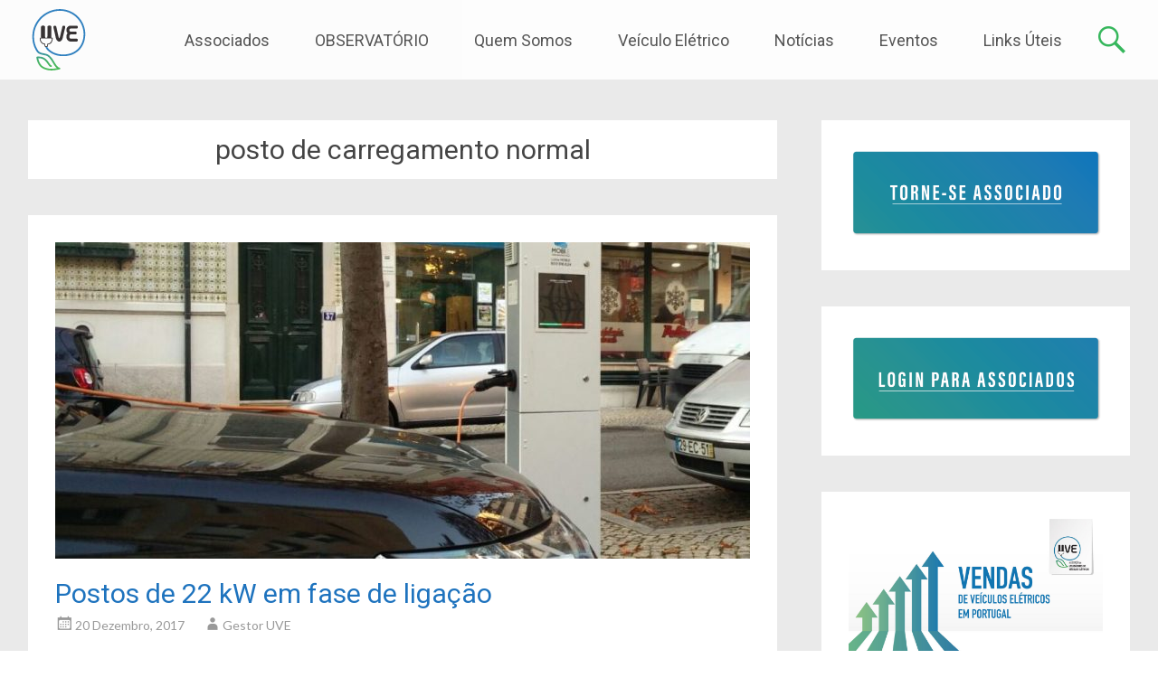

--- FILE ---
content_type: text/html; charset=UTF-8
request_url: https://www.uve.pt/page/tag/posto-de-carregamento-normal/
body_size: 15561
content:
<!DOCTYPE html>
<html lang="pt-PT">
<head>
<meta charset="UTF-8">
<meta name="viewport" content="width=device-width, initial-scale=1">
<link rel="profile" href="https://gmpg.org/xfn/11">
<link rel="pingback" href="">
<title>posto de carregamento normal &#8211; UVE</title>
<meta name='robots' content='max-image-preview:large' />
	<style>img:is([sizes="auto" i], [sizes^="auto," i]) { contain-intrinsic-size: 3000px 1500px }</style>
	<link rel='dns-prefetch' href='//fonts.googleapis.com' />
<link rel="alternate" type="application/rss+xml" title="UVE &raquo; Feed" href="https://www.uve.pt/page/feed/" />
<link rel="alternate" type="application/rss+xml" title="UVE &raquo; Feed de comentários" href="https://www.uve.pt/page/comments/feed/" />
<link rel="alternate" type="application/rss+xml" title="Feed de etiquetas UVE &raquo; posto de carregamento normal" href="https://www.uve.pt/page/tag/posto-de-carregamento-normal/feed/" />
<script type="text/javascript">
/* <![CDATA[ */
window._wpemojiSettings = {"baseUrl":"https:\/\/s.w.org\/images\/core\/emoji\/16.0.1\/72x72\/","ext":".png","svgUrl":"https:\/\/s.w.org\/images\/core\/emoji\/16.0.1\/svg\/","svgExt":".svg","source":{"concatemoji":"https:\/\/www.uve.pt\/page\/wp-includes\/js\/wp-emoji-release.min.js?ver=5cf3fc245a24fd35621f0d8059314183"}};
/*! This file is auto-generated */
!function(s,n){var o,i,e;function c(e){try{var t={supportTests:e,timestamp:(new Date).valueOf()};sessionStorage.setItem(o,JSON.stringify(t))}catch(e){}}function p(e,t,n){e.clearRect(0,0,e.canvas.width,e.canvas.height),e.fillText(t,0,0);var t=new Uint32Array(e.getImageData(0,0,e.canvas.width,e.canvas.height).data),a=(e.clearRect(0,0,e.canvas.width,e.canvas.height),e.fillText(n,0,0),new Uint32Array(e.getImageData(0,0,e.canvas.width,e.canvas.height).data));return t.every(function(e,t){return e===a[t]})}function u(e,t){e.clearRect(0,0,e.canvas.width,e.canvas.height),e.fillText(t,0,0);for(var n=e.getImageData(16,16,1,1),a=0;a<n.data.length;a++)if(0!==n.data[a])return!1;return!0}function f(e,t,n,a){switch(t){case"flag":return n(e,"\ud83c\udff3\ufe0f\u200d\u26a7\ufe0f","\ud83c\udff3\ufe0f\u200b\u26a7\ufe0f")?!1:!n(e,"\ud83c\udde8\ud83c\uddf6","\ud83c\udde8\u200b\ud83c\uddf6")&&!n(e,"\ud83c\udff4\udb40\udc67\udb40\udc62\udb40\udc65\udb40\udc6e\udb40\udc67\udb40\udc7f","\ud83c\udff4\u200b\udb40\udc67\u200b\udb40\udc62\u200b\udb40\udc65\u200b\udb40\udc6e\u200b\udb40\udc67\u200b\udb40\udc7f");case"emoji":return!a(e,"\ud83e\udedf")}return!1}function g(e,t,n,a){var r="undefined"!=typeof WorkerGlobalScope&&self instanceof WorkerGlobalScope?new OffscreenCanvas(300,150):s.createElement("canvas"),o=r.getContext("2d",{willReadFrequently:!0}),i=(o.textBaseline="top",o.font="600 32px Arial",{});return e.forEach(function(e){i[e]=t(o,e,n,a)}),i}function t(e){var t=s.createElement("script");t.src=e,t.defer=!0,s.head.appendChild(t)}"undefined"!=typeof Promise&&(o="wpEmojiSettingsSupports",i=["flag","emoji"],n.supports={everything:!0,everythingExceptFlag:!0},e=new Promise(function(e){s.addEventListener("DOMContentLoaded",e,{once:!0})}),new Promise(function(t){var n=function(){try{var e=JSON.parse(sessionStorage.getItem(o));if("object"==typeof e&&"number"==typeof e.timestamp&&(new Date).valueOf()<e.timestamp+604800&&"object"==typeof e.supportTests)return e.supportTests}catch(e){}return null}();if(!n){if("undefined"!=typeof Worker&&"undefined"!=typeof OffscreenCanvas&&"undefined"!=typeof URL&&URL.createObjectURL&&"undefined"!=typeof Blob)try{var e="postMessage("+g.toString()+"("+[JSON.stringify(i),f.toString(),p.toString(),u.toString()].join(",")+"));",a=new Blob([e],{type:"text/javascript"}),r=new Worker(URL.createObjectURL(a),{name:"wpTestEmojiSupports"});return void(r.onmessage=function(e){c(n=e.data),r.terminate(),t(n)})}catch(e){}c(n=g(i,f,p,u))}t(n)}).then(function(e){for(var t in e)n.supports[t]=e[t],n.supports.everything=n.supports.everything&&n.supports[t],"flag"!==t&&(n.supports.everythingExceptFlag=n.supports.everythingExceptFlag&&n.supports[t]);n.supports.everythingExceptFlag=n.supports.everythingExceptFlag&&!n.supports.flag,n.DOMReady=!1,n.readyCallback=function(){n.DOMReady=!0}}).then(function(){return e}).then(function(){var e;n.supports.everything||(n.readyCallback(),(e=n.source||{}).concatemoji?t(e.concatemoji):e.wpemoji&&e.twemoji&&(t(e.twemoji),t(e.wpemoji)))}))}((window,document),window._wpemojiSettings);
/* ]]> */
</script>
<link rel='stylesheet' id='simple_tooltips_style-css' href='https://www.uve.pt/page/wp-content/plugins/simple-tooltips/zebra_tooltips.css?ver=5cf3fc245a24fd35621f0d8059314183' type='text/css' media='all' />
<style id='wp-emoji-styles-inline-css' type='text/css'>

	img.wp-smiley, img.emoji {
		display: inline !important;
		border: none !important;
		box-shadow: none !important;
		height: 1em !important;
		width: 1em !important;
		margin: 0 0.07em !important;
		vertical-align: -0.1em !important;
		background: none !important;
		padding: 0 !important;
	}
</style>
<link rel='stylesheet' id='wp-block-library-css' href='https://www.uve.pt/page/wp-content/plugins/gutenberg/build/styles/block-library/style.min.css?ver=22.4.3' type='text/css' media='all' />
<style id='classic-theme-styles-inline-css' type='text/css'>
.wp-block-button__link{background-color:#32373c;border-radius:9999px;box-shadow:none;color:#fff;font-size:1.125em;padding:calc(.667em + 2px) calc(1.333em + 2px);text-decoration:none}.wp-block-file__button{background:#32373c;color:#fff}.wp-block-accordion-heading{margin:0}.wp-block-accordion-heading__toggle{background-color:inherit!important;color:inherit!important}.wp-block-accordion-heading__toggle:not(:focus-visible){outline:none}.wp-block-accordion-heading__toggle:focus,.wp-block-accordion-heading__toggle:hover{background-color:inherit!important;border:none;box-shadow:none;color:inherit;padding:var(--wp--preset--spacing--20,1em) 0;text-decoration:none}.wp-block-accordion-heading__toggle:focus-visible{outline:auto;outline-offset:0}
</style>
<link rel='stylesheet' id='ultimate_blocks-cgb-style-css-css' href='https://www.uve.pt/page/wp-content/plugins/ultimate-blocks/dist/blocks.style.build.css?ver=3.5.0' type='text/css' media='all' />
<link rel='stylesheet' id='acx_fsmi_styles-css' href='https://www.uve.pt/page/wp-content/plugins/floating-social-media-icon/css/style.css?v=4.3.5&#038;ver=5cf3fc245a24fd35621f0d8059314183' type='text/css' media='all' />
<style id='global-styles-inline-css' type='text/css'>
:root{--wp--preset--aspect-ratio--square: 1;--wp--preset--aspect-ratio--4-3: 4/3;--wp--preset--aspect-ratio--3-4: 3/4;--wp--preset--aspect-ratio--3-2: 3/2;--wp--preset--aspect-ratio--2-3: 2/3;--wp--preset--aspect-ratio--16-9: 16/9;--wp--preset--aspect-ratio--9-16: 9/16;--wp--preset--color--black: #000000;--wp--preset--color--cyan-bluish-gray: #abb8c3;--wp--preset--color--white: #ffffff;--wp--preset--color--pale-pink: #f78da7;--wp--preset--color--vivid-red: #cf2e2e;--wp--preset--color--luminous-vivid-orange: #ff6900;--wp--preset--color--luminous-vivid-amber: #fcb900;--wp--preset--color--light-green-cyan: #7bdcb5;--wp--preset--color--vivid-green-cyan: #00d084;--wp--preset--color--pale-cyan-blue: #8ed1fc;--wp--preset--color--vivid-cyan-blue: #0693e3;--wp--preset--color--vivid-purple: #9b51e0;--wp--preset--gradient--vivid-cyan-blue-to-vivid-purple: linear-gradient(135deg,rgb(6,147,227) 0%,rgb(155,81,224) 100%);--wp--preset--gradient--light-green-cyan-to-vivid-green-cyan: linear-gradient(135deg,rgb(122,220,180) 0%,rgb(0,208,130) 100%);--wp--preset--gradient--luminous-vivid-amber-to-luminous-vivid-orange: linear-gradient(135deg,rgb(252,185,0) 0%,rgb(255,105,0) 100%);--wp--preset--gradient--luminous-vivid-orange-to-vivid-red: linear-gradient(135deg,rgb(255,105,0) 0%,rgb(207,46,46) 100%);--wp--preset--gradient--very-light-gray-to-cyan-bluish-gray: linear-gradient(135deg,rgb(238,238,238) 0%,rgb(169,184,195) 100%);--wp--preset--gradient--cool-to-warm-spectrum: linear-gradient(135deg,rgb(74,234,220) 0%,rgb(151,120,209) 20%,rgb(207,42,186) 40%,rgb(238,44,130) 60%,rgb(251,105,98) 80%,rgb(254,248,76) 100%);--wp--preset--gradient--blush-light-purple: linear-gradient(135deg,rgb(255,206,236) 0%,rgb(152,150,240) 100%);--wp--preset--gradient--blush-bordeaux: linear-gradient(135deg,rgb(254,205,165) 0%,rgb(254,45,45) 50%,rgb(107,0,62) 100%);--wp--preset--gradient--luminous-dusk: linear-gradient(135deg,rgb(255,203,112) 0%,rgb(199,81,192) 50%,rgb(65,88,208) 100%);--wp--preset--gradient--pale-ocean: linear-gradient(135deg,rgb(255,245,203) 0%,rgb(182,227,212) 50%,rgb(51,167,181) 100%);--wp--preset--gradient--electric-grass: linear-gradient(135deg,rgb(202,248,128) 0%,rgb(113,206,126) 100%);--wp--preset--gradient--midnight: linear-gradient(135deg,rgb(2,3,129) 0%,rgb(40,116,252) 100%);--wp--preset--font-size--small: 13px;--wp--preset--font-size--medium: 20px;--wp--preset--font-size--large: 36px;--wp--preset--font-size--x-large: 42px;--wp--preset--spacing--20: 0.44rem;--wp--preset--spacing--30: 0.67rem;--wp--preset--spacing--40: 1rem;--wp--preset--spacing--50: 1.5rem;--wp--preset--spacing--60: 2.25rem;--wp--preset--spacing--70: 3.38rem;--wp--preset--spacing--80: 5.06rem;--wp--preset--shadow--natural: 6px 6px 9px rgba(0, 0, 0, 0.2);--wp--preset--shadow--deep: 12px 12px 50px rgba(0, 0, 0, 0.4);--wp--preset--shadow--sharp: 6px 6px 0px rgba(0, 0, 0, 0.2);--wp--preset--shadow--outlined: 6px 6px 0px -3px rgb(255, 255, 255), 6px 6px rgb(0, 0, 0);--wp--preset--shadow--crisp: 6px 6px 0px rgb(0, 0, 0);}:where(body) { margin: 0; }:where(.is-layout-flex){gap: 0.5em;}:where(.is-layout-grid){gap: 0.5em;}body .is-layout-flex{display: flex;}.is-layout-flex{flex-wrap: wrap;align-items: center;}.is-layout-flex > :is(*, div){margin: 0;}body .is-layout-grid{display: grid;}.is-layout-grid > :is(*, div){margin: 0;}body{padding-top: 0px;padding-right: 0px;padding-bottom: 0px;padding-left: 0px;}:root :where(.wp-element-button, .wp-block-button__link){background-color: #32373c;border-width: 0;color: #fff;font-family: inherit;font-size: inherit;font-style: inherit;font-weight: inherit;letter-spacing: inherit;line-height: inherit;padding-top: calc(0.667em + 2px);padding-right: calc(1.333em + 2px);padding-bottom: calc(0.667em + 2px);padding-left: calc(1.333em + 2px);text-decoration: none;text-transform: inherit;}.has-black-color{color: var(--wp--preset--color--black) !important;}.has-cyan-bluish-gray-color{color: var(--wp--preset--color--cyan-bluish-gray) !important;}.has-white-color{color: var(--wp--preset--color--white) !important;}.has-pale-pink-color{color: var(--wp--preset--color--pale-pink) !important;}.has-vivid-red-color{color: var(--wp--preset--color--vivid-red) !important;}.has-luminous-vivid-orange-color{color: var(--wp--preset--color--luminous-vivid-orange) !important;}.has-luminous-vivid-amber-color{color: var(--wp--preset--color--luminous-vivid-amber) !important;}.has-light-green-cyan-color{color: var(--wp--preset--color--light-green-cyan) !important;}.has-vivid-green-cyan-color{color: var(--wp--preset--color--vivid-green-cyan) !important;}.has-pale-cyan-blue-color{color: var(--wp--preset--color--pale-cyan-blue) !important;}.has-vivid-cyan-blue-color{color: var(--wp--preset--color--vivid-cyan-blue) !important;}.has-vivid-purple-color{color: var(--wp--preset--color--vivid-purple) !important;}.has-black-background-color{background-color: var(--wp--preset--color--black) !important;}.has-cyan-bluish-gray-background-color{background-color: var(--wp--preset--color--cyan-bluish-gray) !important;}.has-white-background-color{background-color: var(--wp--preset--color--white) !important;}.has-pale-pink-background-color{background-color: var(--wp--preset--color--pale-pink) !important;}.has-vivid-red-background-color{background-color: var(--wp--preset--color--vivid-red) !important;}.has-luminous-vivid-orange-background-color{background-color: var(--wp--preset--color--luminous-vivid-orange) !important;}.has-luminous-vivid-amber-background-color{background-color: var(--wp--preset--color--luminous-vivid-amber) !important;}.has-light-green-cyan-background-color{background-color: var(--wp--preset--color--light-green-cyan) !important;}.has-vivid-green-cyan-background-color{background-color: var(--wp--preset--color--vivid-green-cyan) !important;}.has-pale-cyan-blue-background-color{background-color: var(--wp--preset--color--pale-cyan-blue) !important;}.has-vivid-cyan-blue-background-color{background-color: var(--wp--preset--color--vivid-cyan-blue) !important;}.has-vivid-purple-background-color{background-color: var(--wp--preset--color--vivid-purple) !important;}.has-black-border-color{border-color: var(--wp--preset--color--black) !important;}.has-cyan-bluish-gray-border-color{border-color: var(--wp--preset--color--cyan-bluish-gray) !important;}.has-white-border-color{border-color: var(--wp--preset--color--white) !important;}.has-pale-pink-border-color{border-color: var(--wp--preset--color--pale-pink) !important;}.has-vivid-red-border-color{border-color: var(--wp--preset--color--vivid-red) !important;}.has-luminous-vivid-orange-border-color{border-color: var(--wp--preset--color--luminous-vivid-orange) !important;}.has-luminous-vivid-amber-border-color{border-color: var(--wp--preset--color--luminous-vivid-amber) !important;}.has-light-green-cyan-border-color{border-color: var(--wp--preset--color--light-green-cyan) !important;}.has-vivid-green-cyan-border-color{border-color: var(--wp--preset--color--vivid-green-cyan) !important;}.has-pale-cyan-blue-border-color{border-color: var(--wp--preset--color--pale-cyan-blue) !important;}.has-vivid-cyan-blue-border-color{border-color: var(--wp--preset--color--vivid-cyan-blue) !important;}.has-vivid-purple-border-color{border-color: var(--wp--preset--color--vivid-purple) !important;}.has-vivid-cyan-blue-to-vivid-purple-gradient-background{background: var(--wp--preset--gradient--vivid-cyan-blue-to-vivid-purple) !important;}.has-light-green-cyan-to-vivid-green-cyan-gradient-background{background: var(--wp--preset--gradient--light-green-cyan-to-vivid-green-cyan) !important;}.has-luminous-vivid-amber-to-luminous-vivid-orange-gradient-background{background: var(--wp--preset--gradient--luminous-vivid-amber-to-luminous-vivid-orange) !important;}.has-luminous-vivid-orange-to-vivid-red-gradient-background{background: var(--wp--preset--gradient--luminous-vivid-orange-to-vivid-red) !important;}.has-very-light-gray-to-cyan-bluish-gray-gradient-background{background: var(--wp--preset--gradient--very-light-gray-to-cyan-bluish-gray) !important;}.has-cool-to-warm-spectrum-gradient-background{background: var(--wp--preset--gradient--cool-to-warm-spectrum) !important;}.has-blush-light-purple-gradient-background{background: var(--wp--preset--gradient--blush-light-purple) !important;}.has-blush-bordeaux-gradient-background{background: var(--wp--preset--gradient--blush-bordeaux) !important;}.has-luminous-dusk-gradient-background{background: var(--wp--preset--gradient--luminous-dusk) !important;}.has-pale-ocean-gradient-background{background: var(--wp--preset--gradient--pale-ocean) !important;}.has-electric-grass-gradient-background{background: var(--wp--preset--gradient--electric-grass) !important;}.has-midnight-gradient-background{background: var(--wp--preset--gradient--midnight) !important;}.has-small-font-size{font-size: var(--wp--preset--font-size--small) !important;}.has-medium-font-size{font-size: var(--wp--preset--font-size--medium) !important;}.has-large-font-size{font-size: var(--wp--preset--font-size--large) !important;}.has-x-large-font-size{font-size: var(--wp--preset--font-size--x-large) !important;}
:where(.wp-block-columns.is-layout-flex){gap: 2em;}:where(.wp-block-columns.is-layout-grid){gap: 2em;}
:root :where(.wp-block-pullquote){font-size: 1.5em;line-height: 1.6;}
:where(.wp-block-post-template.is-layout-flex){gap: 1.25em;}:where(.wp-block-post-template.is-layout-grid){gap: 1.25em;}
:where(.wp-block-term-template.is-layout-flex){gap: 1.25em;}:where(.wp-block-term-template.is-layout-grid){gap: 1.25em;}
</style>
<link rel='stylesheet' id='collapscore-css-css' href='https://www.uve.pt/page/wp-content/plugins/jquery-collapse-o-matic/css/core_style.css?ver=1.0' type='text/css' media='all' />
<link rel='stylesheet' id='collapseomatic-css-css' href='https://www.uve.pt/page/wp-content/plugins/jquery-collapse-o-matic/css/light_style.css?ver=1.6' type='text/css' media='all' />
<link rel='stylesheet' id='ub-extension-style-css-css' href='https://www.uve.pt/page/wp-content/plugins/ultimate-blocks/src/extensions/style.css?ver=5cf3fc245a24fd35621f0d8059314183' type='text/css' media='all' />
<link rel='stylesheet' id='qtip2css-css' href='https://www.uve.pt/page/wp-content/plugins/wordpress-tooltips/js/qtip2/jquery.qtip.min.css?ver=5cf3fc245a24fd35621f0d8059314183' type='text/css' media='all' />
<link rel='stylesheet' id='directorycss-css' href='https://www.uve.pt/page/wp-content/plugins/wordpress-tooltips/js/jdirectory/directory.min.css?ver=5cf3fc245a24fd35621f0d8059314183' type='text/css' media='all' />
<link rel='stylesheet' id='wp-imageviewer-css' href='https://www.uve.pt/page/wp-content/plugins/wp-imageviewer/imageviewer/iv-viewer.css?ver=3.0.0' type='text/css' media='screen' />
<link rel='stylesheet' id='radiate-style-css' href='https://www.uve.pt/page/wp-content/themes/radiate-pro/style.css?ver=5cf3fc245a24fd35621f0d8059314183' type='text/css' media='all' />
<link rel='stylesheet' id='radiate_googlefonts-css' href='//fonts.googleapis.com/css?family=Roboto%7CLato&#038;ver=5cf3fc245a24fd35621f0d8059314183' type='text/css' media='all' />
<link rel='stylesheet' id='radiate-genericons-css' href='https://www.uve.pt/page/wp-content/themes/radiate-pro/genericons/genericons.css?ver=3.3.1' type='text/css' media='all' />
<link rel='stylesheet' id='tablepress-default-css' href='https://www.uve.pt/page/wp-content/tablepress-combined.min.css?ver=174' type='text/css' media='all' />
<script type="text/javascript" src="https://www.uve.pt/page/wp-includes/js/jquery/jquery.min.js?ver=3.7.1" id="jquery-core-js"></script>
<script type="text/javascript" src="https://www.uve.pt/page/wp-includes/js/jquery/jquery-migrate.min.js?ver=3.4.1" id="jquery-migrate-js"></script>
<script type="text/javascript" src="https://www.uve.pt/page/wp-content/plugins/flowpaper-lite-pdf-flipbook/assets/lity/lity.min.js" id="lity-js-js"></script>
<script type="text/javascript" src="https://www.uve.pt/page/wp-content/plugins/full-screen-images/js/intense.min.js?ver=5cf3fc245a24fd35621f0d8059314183" id="intense-images-js-js"></script>
<script type="text/javascript" src="https://www.uve.pt/page/wp-content/plugins/full-screen-images/js/full-screen-images.js?ver=5cf3fc245a24fd35621f0d8059314183" id="full-screen-images-js-js"></script>
<script type="text/javascript" src="https://www.uve.pt/page/wp-content/plugins/wordpress-tooltips/js/qtip2/jquery.qtip.min.js?ver=5cf3fc245a24fd35621f0d8059314183" id="qtip2js-js"></script>
<script type="text/javascript" src="https://www.uve.pt/page/wp-content/plugins/wordpress-tooltips/js/jdirectory/jquery.directory.min.js?ver=5cf3fc245a24fd35621f0d8059314183" id="directoryjs-js"></script>
<script type="text/javascript" id="radiate-custom-js-js-extra">
/* <![CDATA[ */
var radiateScriptParam = {"header_type_key":"type_2","push_height_key":"1","header_resize":"","slider_on_off_check":"1","responsiveness":"0"};
/* ]]> */
</script>
<script type="text/javascript" src="https://www.uve.pt/page/wp-content/themes/radiate-pro/js/custom.min.js?ver=5cf3fc245a24fd35621f0d8059314183" id="radiate-custom-js-js"></script>
<link rel="https://api.w.org/" href="https://www.uve.pt/page/wp-json/" /><link rel="alternate" title="JSON" type="application/json" href="https://www.uve.pt/page/wp-json/wp/v2/tags/88" /><link rel="EditURI" type="application/rsd+xml" title="RSD" href="https://www.uve.pt/page/xmlrpc.php?rsd" />



<!-- Starting Styles For Social Media Icon From Acurax International www.acurax.com -->
<style type='text/css'>
#divBottomRight img 
{
width: 36px; 
}
</style>
<!-- Ending Styles For Social Media Icon From Acurax International www.acurax.com -->




		<!-- GA Google Analytics @ https://m0n.co/ga -->
		<script async src="https://www.googletagmanager.com/gtag/js?id=G-NXF6Y182TL"></script>
		<script>
			window.dataLayer = window.dataLayer || [];
			function gtag(){dataLayer.push(arguments);}
			gtag('js', new Date());
			gtag('config', 'G-NXF6Y182TL');
		</script>

			<meta name="abstract" content="Associação Utilizadores de Veículos Eléctricos">
		<meta name="author" content="Perishable">
		<meta name="classification" content="ABC Veículo Elétrico, Anúncios, Assembleia Geral, Comunicação Social, Comunicados UVE, Emoção dos passageiros, ENVE2013, ENVE2014, ENVE2015, ENVE2016, ENVE2017, ENVE2018, Eventos, Eventos Internacionais, Eventos Nacionais, Eventos Regionais, Futuro, Intervenções UVE, Notícias, Novos modelos, Parcerias, Participações UVE, Produção Nacional, Reportagem Escrita, Reportagem Rádio, Reportagem TV, Reportagens UVE, Test Drive, UVE, Veículos elétricos, o início, Vendas">
		<meta name="copyright" content="Copyright UVE - All rights Reserved.">
		<meta name="designer" content="ThemeGrill">
		<meta name="distribution" content="Global">
		<meta name="language" content="pt-PT">
		<meta name="publisher" content="UVE">
		<meta name="rating" content="General">
		<meta name="resource-type" content="Document">
		<meta name="revisit-after" content="3">
		<meta name="subject" content="ABC Veículo Elétrico, Anúncios, Assembleia Geral, Comunicação Social, Comunicados UVE, Emoção dos passageiros, ENVE2013, ENVE2014, ENVE2015, ENVE2016, ENVE2017, ENVE2018, Eventos, Eventos Internacionais, Eventos Nacionais, Eventos Regionais, Futuro, Intervenções UVE, Notícias, Novos modelos, Parcerias, Participações UVE, Produção Nacional, Reportagem Escrita, Reportagem Rádio, Reportagem TV, Reportagens UVE, Test Drive, UVE, Veículos elétricos, o início, Vendas">
		<meta name="template" content="Radiate Pro">
		<meta name="robots" content="index,follow">
		<meta name="google-site-verification" content="n5Rfm8EfcqetEe3HhwTaCrh8UtAcbx1xQ0RC1LYnyFs" />
    
    <script type="text/javascript">
        var ajaxurl = 'https://www.uve.pt/page/wp-admin/admin-ajax.php';
    </script>
 	<script type="text/javascript">	
	if(typeof jQuery=='undefined')
	{
		document.write('<'+'script src="https://www.uve.pt/page/wp-content/plugins//wordpress-tooltips/js/qtip/jquery.js" type="text/javascript"></'+'script>');
	}
	</script>
	<script type="text/javascript">

	function toolTips(whichID,theTipContent)
	{
    		theTipContent = theTipContent.replace('[[[[[','');
    		theTipContent = theTipContent.replace(']]]]]','');
    		theTipContent = theTipContent.replace('@@@@','');
    		theTipContent = theTipContent.replace('####','');
    		theTipContent = theTipContent.replace('%%%%','');
    		theTipContent = theTipContent.replace('//##','');
    		theTipContent = theTipContent.replace('##]]','');
    		    		    		    		
			jQuery(whichID).qtip
			(
				{
					content:
					{
						text:theTipContent,
												
					},
   					style:
   					{
   					   						classes:' qtip-green wordpress-tooltip-free qtip-rounded qtip-shadow '
    				},
    				position:
    				{
    					viewport: jQuery(window),
    					my: 'bottom center',
    					at: 'top center'
    				},
					show:'mouseover',
					hide: { fixed: true, delay: 200 }
				}
			)
	}
</script>
	
	<style type="text/css">
	.tooltips_table .tooltipsall
	{
		border-bottom:none !important;
	}
	.tooltips_table span {
    color: inherit !important;
	}
	.qtip-content .tooltipsall
	{
		border-bottom:none !important;
		color: inherit !important;
	}
	
		.tooltipsincontent
	{
		border-bottom:2px dotted #888;	
	}

	.tooltipsPopupCreditLink a
	{
		color:gray;
	}	
	</style>
			<style type="text/css">
			.navitems a
			{
				text-decoration: none !important;
			}
		</style>
				<style type="text/css">
		body.custom-background { background: none !important; } #content { background-color: #EAEAEA; }
		</style>
			<style type="text/css">
			blockquote { border-color: #EAEAEA #EAEAEA #EAEAEA #22b14c; }
			a { color: #22b14c; }
			.site-title a:hover { color: #22b14c; }
			.main-navigation a:hover, .main-navigation ul li.current-menu-item a, .main-navigation ul li.current_page_ancestor a, .main-navigation ul li.current-menu-ancestor a, .main-navigation ul li.current_page_item a, .main-navigation ul li:hover > a { background-color: #22b14c; }
			.main-navigation ul li ul li a:hover, .main-navigation ul li ul li:hover > a, .main-navigation ul li.current-menu-item ul li a:hover { background-color: #22b14c; }
			#masthead .search-form { background-color: #22b14c; }
			.header-search-icon:before { color: #22b14c; }
			button, input[type="button"], input[type="reset"], input[type="submit"] { 	background-color: #22b14c; }
			#content .entry-title a:hover { color: #22b14c; }
			.entry-meta span:hover { color: #22b14c; }
			#content .entry-meta span a:hover { color: #22b14c; }
			#content .comments-area article header cite a:hover, #content .comments-area a.comment-edit-link:hover, #content .comments-area a.comment-permalink:hover { color: #22b14c; }
			.comments-area .comment-author-link a:hover { color: #22b14c; }
			.comment .comment-reply-link:hover { color: #22b14c; }
			.site-header .menu-toggle { color: #22b14c; }
			.site-header .menu-toggle:hover { color: #22b14c; }
			.main-small-navigation li:hover { background: #22b14c; }
			.main-small-navigation ul > .current_page_item, .main-small-navigation ul > .current-menu-item { background: #22b14c; }
			.main-small-navigation ul li ul li a:hover, .main-small-navigation ul li ul li:hover > a, .main-small-navigation ul li.current-menu-item ul li a:hover { background-color: #22b14c; }
			#featured_pages a.more-link:hover { border-color:#22b14c; color:#22b14c; }
			a#back-top:before { background-color:#22b14c; }
			.comments-area .comment-author-link span { background-color:#22b14c; }
			.slider-meta .slider-button a:hover { background-color: #22b14c; border: 3px solid #22b14c; }
			.slider-nav a:hover { background-color: #22b14c; border: 2px solid #22b14c; }
			a#scroll-up span{color:#22b14c} .entry-title, .entry-title a, #reply-title { color:#1e73be; } .main-navigation a { font-family: "Roboto"; } .entry-title a, .entry-title, .widget-title, #reply-title { font-family: "Roboto"; } body, button, input, select, textarea { font-family: "Lato"; } #parallax-bg { background-color: #EAEAEA; }</style>
		<style type="text/css">
			.site-title,
		.site-description {
			position: absolute;
			clip: rect(1px, 1px, 1px, 1px);
		}
		</style>
	<link rel="icon" href="https://www.uve.pt/page/wp-content/uploads/2016/09/cropped-cropped-icone-32x32.png" sizes="32x32" />
<link rel="icon" href="https://www.uve.pt/page/wp-content/uploads/2016/09/cropped-cropped-icone-192x192.png" sizes="192x192" />
<link rel="apple-touch-icon" href="https://www.uve.pt/page/wp-content/uploads/2016/09/cropped-cropped-icone-180x180.png" />
<meta name="msapplication-TileImage" content="https://www.uve.pt/page/wp-content/uploads/2016/09/cropped-cropped-icone-270x270.png" />
</head>

<body class="archive tag tag-posto-de-carregamento-normal tag-88 wp-theme-radiate-pro group-blog right-sidebar radiate-hdt-2">
<div id="page" class="hfeed site">
		<header id="masthead" class="site-header" role="banner">
		<div class="header-wrap clearfix">
			 <div class="inner-wrap"> 			<div class="site-branding">
									<div id="header-logo-image">
						<a href="https://www.uve.pt/page/" title="UVE" rel="home"><img src="https://www.uve.pt/page/wp-content/uploads/2021/08/UVE-68px-01.png" alt="UVE"></a>
					</div><!-- #header-logo-image -->
								<div id="header-text">
										<h3 class="site-title"><a href="https://www.uve.pt/page/" title="UVE" rel="home">UVE</a></h3>
					                  <p class="site-description">Associação de Utilizadores de Veículos Eléctricos</p>
               				</div><!-- #header-text -->
			</div>

							<div class="header-search-icon"></div>
				<form role="search" method="get" class="search-form" action="https://www.uve.pt/page/">
	<label>
		<span class="screen-reader-text">Search for:</span>
		<input type="search" class="search-field" placeholder="Procurar &hellip;" value="" name="s">
	</label>
	<input type="submit" class="search-submit" value="Search">
</form>

			<nav id="site-navigation" class="main-navigation" role="navigation">
				<p class="menu-toggle"></p>
				<a class="skip-link screen-reader-text" href="#content">Skip to content</a>

				<div class="menu-menu-uve-2020-container"><ul id="menu-menu-uve-2020" class="menu"><li id="menu-item-18585" class="menu-item menu-item-type-custom menu-item-object-custom menu-item-has-children menu-item-18585"><a href="#">Associados</a>
<ul class="sub-menu">
	<li id="menu-item-18600" class="menu-item menu-item-type-post_type menu-item-object-page menu-item-18600"><a href="https://www.uve.pt/page/vantagens-em-ser-associado-da-uve/">Vantagens em ser Associado</a></li>
	<li id="menu-item-19294" class="menu-item menu-item-type-post_type menu-item-object-page menu-item-19294"><a href="https://www.uve.pt/page/quero-ser-associado-uve/">Quero ser Associado</a></li>
	<li id="menu-item-21536" class="menu-item menu-item-type-post_type menu-item-object-page menu-item-21536"><a href="https://www.uve.pt/page/renovacao-anual-da-quota-de-associado-uve/">Renovação da Quota</a></li>
	<li id="menu-item-18601" class="menu-item menu-item-type-post_type menu-item-object-page menu-item-18601"><a href="https://www.uve.pt/page/login-associado-uve/">Login Associado UVE</a></li>
	<li id="menu-item-24392" class="menu-item menu-item-type-post_type menu-item-object-page menu-item-24392"><a href="https://www.uve.pt/page/protocolos-para-associados-uve/">Protocolos</a></li>
</ul>
</li>
<li id="menu-item-41074" class="menu-item menu-item-type-custom menu-item-object-custom menu-item-41074"><a href="https://observatorio.uve.pt/">OBSERVATÓRIO</a></li>
<li id="menu-item-18586" class="menu-item menu-item-type-custom menu-item-object-custom menu-item-has-children menu-item-18586"><a href="#">Quem Somos</a>
<ul class="sub-menu">
	<li id="menu-item-18935" class="menu-item menu-item-type-post_type menu-item-object-page menu-item-18935"><a href="https://www.uve.pt/page/historia-da-uve/">História da UVE</a></li>
	<li id="menu-item-18592" class="menu-item menu-item-type-post_type menu-item-object-page menu-item-18592"><a href="https://www.uve.pt/page/missao-e-acao-uve/">Missão e Ação</a></li>
	<li id="menu-item-18593" class="menu-item menu-item-type-post_type menu-item-object-page menu-item-18593"><a href="https://www.uve.pt/page/fundadores-uve/">Fundadores UVE</a></li>
	<li id="menu-item-18594" class="menu-item menu-item-type-custom menu-item-object-custom menu-item-has-children menu-item-18594"><a href="#">Órgãos Sociais</a>
	<ul class="sub-menu">
		<li id="menu-item-42793" class="menu-item menu-item-type-post_type menu-item-object-page menu-item-42793"><a href="https://www.uve.pt/page/orgaos-sociais-2026-2027/">2026-2027</a></li>
		<li id="menu-item-37932" class="menu-item menu-item-type-post_type menu-item-object-page menu-item-37932"><a href="https://www.uve.pt/page/orgaos-sociais-2024-2025/">2024-2025</a></li>
		<li id="menu-item-29652" class="menu-item menu-item-type-post_type menu-item-object-page menu-item-29652"><a href="https://www.uve.pt/page/orgaos-sociais-2022-2023/">2022-2023</a></li>
		<li id="menu-item-18597" class="menu-item menu-item-type-post_type menu-item-object-page menu-item-18597"><a href="https://www.uve.pt/page/orgaos-sociais-2020-2021/">2020–2021</a></li>
		<li id="menu-item-18596" class="menu-item menu-item-type-post_type menu-item-object-page menu-item-18596"><a href="https://www.uve.pt/page/associacao/orgaos-sociais/orgaos-sociais-2018-2019/">2018-2019</a></li>
		<li id="menu-item-18595" class="menu-item menu-item-type-post_type menu-item-object-page menu-item-18595"><a href="https://www.uve.pt/page/associacao/orgaos-sociais/orgaos-sociais-2016-2017/">2016-2017</a></li>
	</ul>
</li>
	<li id="menu-item-18598" class="menu-item menu-item-type-taxonomy menu-item-object-category menu-item-18598"><a href="https://www.uve.pt/page/category/uve/assembleia-geral/">Assembleia Geral</a></li>
	<li id="menu-item-18724" class="menu-item menu-item-type-taxonomy menu-item-object-category menu-item-18724"><a href="https://www.uve.pt/page/category/uve/comunicados/">Comunicados</a></li>
	<li id="menu-item-18599" class="menu-item menu-item-type-post_type menu-item-object-page menu-item-18599"><a href="https://www.uve.pt/page/associacao/escritura/">Estatutos / Escritura</a></li>
	<li id="menu-item-18725" class="menu-item menu-item-type-custom menu-item-object-custom menu-item-has-children menu-item-18725"><a href="#">Relatório e Contas</a>
	<ul class="sub-menu">
		<li id="menu-item-40825" class="menu-item menu-item-type-post_type menu-item-object-page menu-item-40825"><a href="https://www.uve.pt/page/relatorio-e-contas-2024/">2024</a></li>
		<li id="menu-item-37827" class="menu-item menu-item-type-post_type menu-item-object-page menu-item-37827"><a href="https://www.uve.pt/page/relatorio-e-contas-2023/">2023</a></li>
		<li id="menu-item-34270" class="menu-item menu-item-type-post_type menu-item-object-page menu-item-34270"><a href="https://www.uve.pt/page/relatorio-e-contas-2022/">2022</a></li>
		<li id="menu-item-30266" class="menu-item menu-item-type-post_type menu-item-object-page menu-item-30266"><a href="https://www.uve.pt/page/relatorio-e-contas-2021/">2021</a></li>
		<li id="menu-item-27887" class="menu-item menu-item-type-post_type menu-item-object-page menu-item-27887"><a href="https://www.uve.pt/page/relatorio-e-contas-2020/">2020</a></li>
		<li id="menu-item-22416" class="menu-item menu-item-type-post_type menu-item-object-page menu-item-22416"><a href="https://www.uve.pt/page/relatorio-e-contas-2019/">2019</a></li>
		<li id="menu-item-18727" class="menu-item menu-item-type-post_type menu-item-object-page menu-item-18727"><a href="https://www.uve.pt/page/relatorio-e-contas-2018/">2018</a></li>
		<li id="menu-item-18726" class="menu-item menu-item-type-post_type menu-item-object-page menu-item-18726"><a href="https://www.uve.pt/page/relatorio-contas-2017/">2017</a></li>
		<li id="menu-item-21994" class="menu-item menu-item-type-post_type menu-item-object-page menu-item-21994"><a href="https://www.uve.pt/page/2016-2/">2016</a></li>
		<li id="menu-item-21995" class="menu-item menu-item-type-post_type menu-item-object-page menu-item-21995"><a href="https://www.uve.pt/page/2015-2/">2015</a></li>
	</ul>
</li>
	<li id="menu-item-24391" class="menu-item menu-item-type-post_type menu-item-object-page menu-item-24391"><a href="https://www.uve.pt/page/protocolos-para-associados-uve/">Protocolos</a></li>
	<li id="menu-item-18604" class="menu-item menu-item-type-post_type menu-item-object-page menu-item-18604"><a href="https://www.uve.pt/page/os-nossos-contactos/">Contactos</a></li>
</ul>
</li>
<li id="menu-item-18587" class="menu-item menu-item-type-custom menu-item-object-custom menu-item-has-children menu-item-18587"><a href="#">Veículo Elétrico</a>
<ul class="sub-menu">
	<li id="menu-item-20112" class="menu-item menu-item-type-post_type menu-item-object-page menu-item-20112"><a href="https://www.uve.pt/page/tipo-de-veiculos-eletricos/">Tipo de Veículos Elétricos</a></li>
	<li id="menu-item-20115" class="menu-item menu-item-type-post_type menu-item-object-page menu-item-20115"><a href="https://www.uve.pt/page/ve-vs-vci/">Elétrico vs Combustão</a></li>
	<li id="menu-item-31551" class="menu-item menu-item-type-post_type menu-item-object-page menu-item-31551"><a href="https://www.uve.pt/page/quanto-custa-100-km/">Quanto custa percorrer 100 km</a></li>
	<li id="menu-item-28581" class="menu-item menu-item-type-post_type menu-item-object-page menu-item-28581"><a href="https://www.uve.pt/page/incentivos-aquisicao-veiculos-eletricos/">Incentivos à Aquisição</a></li>
	<li id="menu-item-39201" class="menu-item menu-item-type-post_type menu-item-object-post menu-item-39201"><a href="https://www.uve.pt/page/municipios-com-isencao-desconto-no-pagamento-de-estacionamento-para-veiculos-eletricos/">Isenção de estacionamento</a></li>
	<li id="menu-item-22089" class="menu-item menu-item-type-custom menu-item-object-custom menu-item-has-children menu-item-22089"><a href="#">Carregamento do Veículo</a>
	<ul class="sub-menu">
		<li id="menu-item-40592" class="menu-item menu-item-type-post_type menu-item-object-page menu-item-40592"><a href="https://www.uve.pt/page/como-instalar-pcve-casa-ou-condominio/">Carregamento em Condomínio</a></li>
		<li id="menu-item-20110" class="menu-item menu-item-type-post_type menu-item-object-page menu-item-20110"><a href="https://www.uve.pt/page/como-carregar-um-veiculo-eletrico/">Formas de Carregamento</a></li>
		<li id="menu-item-23823" class="menu-item menu-item-type-post_type menu-item-object-page menu-item-23823"><a href="https://www.uve.pt/page/carregamento-em-portugal/">Carregamento em Portugal</a></li>
		<li id="menu-item-20204" class="menu-item menu-item-type-post_type menu-item-object-page menu-item-20204"><a href="https://www.uve.pt/page/carregamento-na-europa/">Carregamento na Europa</a></li>
	</ul>
</li>
	<li id="menu-item-20174" class="menu-item menu-item-type-post_type menu-item-object-page menu-item-20174"><a href="https://www.uve.pt/page/vida-das-baterias-veiculo-eletrico/">A Vida das Baterias</a></li>
	<li id="menu-item-28728" class="menu-item menu-item-type-post_type menu-item-object-page menu-item-28728"><a href="https://www.uve.pt/page/carta-eletrica-2021-uve/">Carta Elétrica</a></li>
	<li id="menu-item-26853" class="menu-item menu-item-type-post_type menu-item-object-page menu-item-26853"><a href="https://www.uve.pt/page/vendas-de-veiculos-eletricos-em-portugal/">Vendas de Veículos Elétricos</a></li>
	<li id="menu-item-20725" class="menu-item menu-item-type-post_type menu-item-object-page menu-item-20725"><a href="https://www.uve.pt/page/pagina-de-videos-uve/">Vídeos UVE</a></li>
	<li id="menu-item-34703" class="menu-item menu-item-type-post_type menu-item-object-page menu-item-34703"><a href="https://www.uve.pt/page/edp-e-uve-lancam-manual-de-mobilidade-eletrica/">Manual Mobilidade Elétrica</a></li>
	<li id="menu-item-21780" class="menu-item menu-item-type-taxonomy menu-item-object-category menu-item-21780"><a href="https://www.uve.pt/page/category/veiculo-eletrico/historia-ve/">História dos Veículos Elétricos</a></li>
</ul>
</li>
<li id="menu-item-18588" class="menu-item menu-item-type-custom menu-item-object-custom menu-item-has-children menu-item-18588"><a href="#">Notícias</a>
<ul class="sub-menu">
	<li id="menu-item-40332" class="menu-item menu-item-type-taxonomy menu-item-object-category menu-item-40332"><a href="https://www.uve.pt/page/category/noticias/">Notícias Mobilidade Elétrica</a></li>
	<li id="menu-item-21538" class="menu-item menu-item-type-taxonomy menu-item-object-category menu-item-21538"><a href="https://www.uve.pt/page/category/tertulias-eletricas-uve/">Tertúlias Elétricas UVE</a></li>
	<li id="menu-item-18722" class="menu-item menu-item-type-taxonomy menu-item-object-category menu-item-18722"><a href="https://www.uve.pt/page/category/noticias/reportagens-uve/e-familias/">e-Familias</a></li>
	<li id="menu-item-18893" class="menu-item menu-item-type-taxonomy menu-item-object-category menu-item-18893"><a href="https://www.uve.pt/page/category/noticias/reportagens-uve/e-viagens/">e-Viagens</a></li>
	<li id="menu-item-18936" class="menu-item menu-item-type-custom menu-item-object-custom menu-item-has-children menu-item-18936"><a href="#">Comunicação Social</a>
	<ul class="sub-menu">
		<li id="menu-item-20379" class="menu-item menu-item-type-post_type menu-item-object-page menu-item-20379"><a href="https://www.uve.pt/page/imprensa-especializada/">Imprensa Especializada</a></li>
		<li id="menu-item-18942" class="menu-item menu-item-type-taxonomy menu-item-object-category menu-item-18942"><a href="https://www.uve.pt/page/category/noticias/imprensa/reportagem-escrita-imprensa-geral/">Imprensa Generalista</a></li>
		<li id="menu-item-18944" class="menu-item menu-item-type-taxonomy menu-item-object-category menu-item-18944"><a href="https://www.uve.pt/page/category/noticias/imprensa/reportagem-tv/">Televisão</a></li>
		<li id="menu-item-18943" class="menu-item menu-item-type-taxonomy menu-item-object-category menu-item-18943"><a href="https://www.uve.pt/page/category/noticias/imprensa/reportagem-radio/">Rádio</a></li>
	</ul>
</li>
</ul>
</li>
<li id="menu-item-18589" class="menu-item menu-item-type-custom menu-item-object-custom menu-item-has-children menu-item-18589"><a href="#">Eventos</a>
<ul class="sub-menu">
	<li id="menu-item-18826" class="menu-item menu-item-type-custom menu-item-object-custom menu-item-has-children menu-item-18826"><a href="#">ENVE &#8211; Encontro Nacional de Veículos Elétricos</a>
	<ul class="sub-menu">
		<li id="menu-item-41585" class="menu-item menu-item-type-post_type menu-item-object-page menu-item-41585"><a href="https://www.uve.pt/page/enve2025/">2025</a></li>
		<li id="menu-item-38860" class="menu-item menu-item-type-post_type menu-item-object-page menu-item-38860"><a href="https://www.uve.pt/page/enve2024/">2024</a></li>
		<li id="menu-item-35331" class="menu-item menu-item-type-post_type menu-item-object-page menu-item-35331"><a href="https://www.uve.pt/page/enve2023/">2023</a></li>
		<li id="menu-item-31272" class="menu-item menu-item-type-post_type menu-item-object-page menu-item-31272"><a href="https://www.uve.pt/page/enve2022/">2022</a></li>
		<li id="menu-item-24907" class="menu-item menu-item-type-taxonomy menu-item-object-category menu-item-24907"><a href="https://www.uve.pt/page/category/eventos/enve2021/">2021</a></li>
		<li id="menu-item-18906" class="menu-item menu-item-type-taxonomy menu-item-object-category menu-item-18906"><a href="https://www.uve.pt/page/category/eventos/enve2020/">2020</a></li>
		<li id="menu-item-18830" class="menu-item menu-item-type-taxonomy menu-item-object-category menu-item-18830"><a href="https://www.uve.pt/page/category/eventos/enve2019/">2019</a></li>
		<li id="menu-item-18829" class="menu-item menu-item-type-taxonomy menu-item-object-category menu-item-18829"><a href="https://www.uve.pt/page/category/eventos/enve2018/">2018</a></li>
		<li id="menu-item-18828" class="menu-item menu-item-type-taxonomy menu-item-object-category menu-item-18828"><a href="https://www.uve.pt/page/category/eventos/enve2017/">2017</a></li>
		<li id="menu-item-18827" class="menu-item menu-item-type-taxonomy menu-item-object-category menu-item-18827"><a href="https://www.uve.pt/page/category/eventos/enve2016/">2016</a></li>
	</ul>
</li>
	<li id="menu-item-18945" class="menu-item menu-item-type-taxonomy menu-item-object-category menu-item-18945"><a href="https://www.uve.pt/page/category/eventos/eventos-nacionais/">Eventos Nacionais</a></li>
	<li id="menu-item-18832" class="menu-item menu-item-type-taxonomy menu-item-object-category menu-item-18832"><a href="https://www.uve.pt/page/category/eventos/eventos-regionais/">Eventos Regionais</a></li>
	<li id="menu-item-18831" class="menu-item menu-item-type-taxonomy menu-item-object-category menu-item-18831"><a href="https://www.uve.pt/page/category/eventos/eventos-internacionais/">Eventos Internacionais</a></li>
	<li id="menu-item-18723" class="menu-item menu-item-type-custom menu-item-object-custom menu-item-has-children menu-item-18723"><a href="#">Conferências / Participações UVE</a>
	<ul class="sub-menu">
		<li id="menu-item-25646" class="menu-item menu-item-type-taxonomy menu-item-object-category menu-item-25646"><a href="https://www.uve.pt/page/category/participacoes-uve/eventos-conferencias-participacao-uve-2021/">2021</a></li>
		<li id="menu-item-18824" class="menu-item menu-item-type-taxonomy menu-item-object-category menu-item-18824"><a href="https://www.uve.pt/page/category/participacoes-uve/eventos-conferencias-participacao-uve-2020/">2020</a></li>
		<li id="menu-item-18823" class="menu-item menu-item-type-taxonomy menu-item-object-category menu-item-18823"><a href="https://www.uve.pt/page/category/participacoes-uve/eventos-conferencias-participacao-uve-2019/">2019</a></li>
		<li id="menu-item-18822" class="menu-item menu-item-type-taxonomy menu-item-object-category menu-item-18822"><a href="https://www.uve.pt/page/category/participacoes-uve/eventos-conferencias-participacao-uve-2018/">2018</a></li>
		<li id="menu-item-18821" class="menu-item menu-item-type-taxonomy menu-item-object-category menu-item-18821"><a href="https://www.uve.pt/page/category/participacoes-uve/eventos-conferencias-participacao-uve-2017/">2017</a></li>
		<li id="menu-item-18820" class="menu-item menu-item-type-taxonomy menu-item-object-category menu-item-18820"><a href="https://www.uve.pt/page/category/participacoes-uve/eventos-conferencias-participacao-uve-2016/">2016</a></li>
	</ul>
</li>
	<li id="menu-item-18947" class="menu-item menu-item-type-custom menu-item-object-custom menu-item-has-children menu-item-18947"><a href="#">Concursos de Fotografia</a>
	<ul class="sub-menu">
		<li id="menu-item-18949" class="menu-item menu-item-type-post_type menu-item-object-page menu-item-18949"><a href="https://www.uve.pt/page/concurso-de-fotografia/">1.º Concurso</a></li>
		<li id="menu-item-18950" class="menu-item menu-item-type-post_type menu-item-object-page menu-item-18950"><a href="https://www.uve.pt/page/2-concurso-fotografia/">2.º Concurso</a></li>
	</ul>
</li>
</ul>
</li>
<li id="menu-item-18590" class="menu-item menu-item-type-custom menu-item-object-custom menu-item-has-children menu-item-18590"><a href="#">Links Úteis</a>
<ul class="sub-menu">
	<li id="menu-item-20144" class="menu-item menu-item-type-post_type menu-item-object-page menu-item-20144"><a href="https://www.uve.pt/page/pontos-de-carga/">Pesquisa de Pontos de Carga</a></li>
	<li id="menu-item-20152" class="menu-item menu-item-type-post_type menu-item-object-page menu-item-20152"><a href="https://www.uve.pt/page/legislacao/">Legislação</a></li>
	<li id="menu-item-20155" class="menu-item menu-item-type-post_type menu-item-object-page menu-item-20155"><a href="https://www.uve.pt/page/os-nossos-contactos/">Contactos</a></li>
</ul>
</li>
</ul></div>			</nav><!-- #site-navigation -->
			 </div> 		</div><!-- header-wrap -->
	</header><!-- #masthead -->
	<div id="parallax-bg">
			</div><!-- #parallax-bg -->

	<div id="content" class="site-content">
		<div class="inner-wrap">
	<section id="primary" class="content-area">
		<main id="main" class="site-main" role="main">

		
			<header class="page-header">
				<h1 class="page-title">
					posto de carregamento normal				</h1>
							</header><!-- .page-header -->

						
				
<article id="post-9835" class="post-9835 post type-post status-publish format-standard has-post-thumbnail hentry category-reportagens-uve tag-22-kw tag-cidades tag-mobie tag-posto-de-carregamento-normal">
	<figure class="post-featured-image"><a href="https://www.uve.pt/page/postos-22-kw-fase-ligacao/" title="Postos de 22 kW em fase de ligação"><img width="768" height="350" src="https://www.uve.pt/page/wp-content/uploads/2017/12/IMG-20171219-WA0000-768x350.jpg" class="attachment-featured-image-medium size-featured-image-medium wp-post-image" alt="Postos de 22 kW em fase de ligação" title="Postos de 22 kW em fase de ligação" decoding="async" fetchpriority="high" /></a></figure>
   <header class="entry-header">
		<h2 class="entry-title"><a href="https://www.uve.pt/page/postos-22-kw-fase-ligacao/" rel="bookmark">Postos de 22 kW em fase de ligação</a></h2>

				<div class="entry-meta">
			<span class="posted-on"><a href="https://www.uve.pt/page/postos-22-kw-fase-ligacao/" rel="bookmark"><time class="entry-date published" datetime="2017-12-20T08:24:37+00:00">20 Dezembro, 2017</time><time class="updated" datetime="2017-12-20T11:46:17+00:00">20 Dezembro, 2017</time></a></span><span class="byline"><span class="author vcard"><a class="url fn n" href="https://www.uve.pt/page/author/uve/">Gestor UVE</a></span></span>		</div><!-- .entry-meta -->
			</header><!-- .entry-header -->

		<div class="entry-content">
		<h5>Aumento de potência dos postos de carregamento normal.</h5>
<p> <a href="https://www.uve.pt/page/postos-22-kw-fase-ligacao/#more-9835" class="more-link">Ler <span class="meta-nav">&rarr;</span></a></p>
			</div><!-- .entry-content -->
	
	<footer class="entry-meta">
								<span class="cat-links">
				<a href="https://www.uve.pt/page/category/noticias/reportagens-uve/" rel="category tag">Reportagens UVE</a>			</span>
			
						<span class="tags-links">
				<a href="https://www.uve.pt/page/tag/22-kw/" rel="tag">22 kw</a>, <a href="https://www.uve.pt/page/tag/cidades/" rel="tag">cidades</a>, <a href="https://www.uve.pt/page/tag/mobie/" rel="tag">mobie</a>, <a href="https://www.uve.pt/page/tag/posto-de-carregamento-normal/" rel="tag">posto de carregamento normal</a>			</span>
					
		
			</footer><!-- .entry-meta -->
</article><!-- #post-## -->

			
				
<article id="post-8285" class="post-8285 post type-post status-publish format-standard has-post-thumbnail hentry category-reportagens-uve tag-22-kw tag-lisboa tag-mesquita tag-pcn tag-posto-de-carregamento-normal tag-semi-rapido">
	<figure class="post-featured-image"><a href="https://www.uve.pt/page/instalado-1o-posto-carregamento-normal-pcn-22-kw/" title="Instalado o 1º Posto de Carregamento Normal (PCN) de 22 kW"><img width="768" height="350" src="https://www.uve.pt/page/wp-content/uploads/2017/09/IMG_1613a-768x350.jpg" class="attachment-featured-image-medium size-featured-image-medium wp-post-image" alt="Instalado o 1º Posto de Carregamento Normal (PCN) de 22 kW" title="Instalado o 1º Posto de Carregamento Normal (PCN) de 22 kW" decoding="async" /></a></figure>
   <header class="entry-header">
		<h2 class="entry-title"><a href="https://www.uve.pt/page/instalado-1o-posto-carregamento-normal-pcn-22-kw/" rel="bookmark">Instalado o 1º Posto de Carregamento Normal (PCN) de 22 kW</a></h2>

				<div class="entry-meta">
			<span class="posted-on"><a href="https://www.uve.pt/page/instalado-1o-posto-carregamento-normal-pcn-22-kw/" rel="bookmark"><time class="entry-date published" datetime="2017-09-03T08:43:47+00:00">3 Setembro, 2017</time></a></span><span class="byline"><span class="author vcard"><a class="url fn n" href="https://www.uve.pt/page/author/uve/">Gestor UVE</a></span></span>		</div><!-- .entry-meta -->
			</header><!-- .entry-header -->

		<div class="entry-content">
		<p><strong>Já está instalado o 1º Posto de Carregamento Normal (PCN) de 22 kW, que vai substituir os 100 postos mais utilizados de 3.7 kW.</strong></p>
<p> <a href="https://www.uve.pt/page/instalado-1o-posto-carregamento-normal-pcn-22-kw/#more-8285" class="more-link">Ler <span class="meta-nav">&rarr;</span></a></p>
			</div><!-- .entry-content -->
	
	<footer class="entry-meta">
								<span class="cat-links">
				<a href="https://www.uve.pt/page/category/noticias/reportagens-uve/" rel="category tag">Reportagens UVE</a>			</span>
			
						<span class="tags-links">
				<a href="https://www.uve.pt/page/tag/22-kw/" rel="tag">22 kw</a>, <a href="https://www.uve.pt/page/tag/lisboa/" rel="tag">Lisboa</a>, <a href="https://www.uve.pt/page/tag/mesquita/" rel="tag">mesquita</a>, <a href="https://www.uve.pt/page/tag/pcn/" rel="tag">PCN</a>, <a href="https://www.uve.pt/page/tag/posto-de-carregamento-normal/" rel="tag">posto de carregamento normal</a>, <a href="https://www.uve.pt/page/tag/semi-rapido/" rel="tag">semi-rápido</a>			</span>
					
				<span class="comments-link"><a href="https://www.uve.pt/page/instalado-1o-posto-carregamento-normal-pcn-22-kw/#respond">Leave a comment</a></span>
		
			</footer><!-- .entry-meta -->
</article><!-- #post-## -->

			
			
		
		</main><!-- #main -->
	</section><!-- #primary -->

	<div id="secondary" class="widget-area" role="complementary">
				<aside id="block-23" class="widget widget_block widget_media_image">
<figure class="wp-block-image size-large"><a href="https://www.uve.pt/page/quero-ser-associado-uve/"><img loading="lazy" decoding="async" width="1024" height="363" src="https://www.uve.pt/page/wp-content/uploads/2022/12/UVE_Banners-Widgets.Site-02-1024x363.png" alt="" class="wp-image-34208" srcset="https://www.uve.pt/page/wp-content/uploads/2022/12/UVE_Banners-Widgets.Site-02-1024x363.png 1024w, https://www.uve.pt/page/wp-content/uploads/2022/12/UVE_Banners-Widgets.Site-02-300x106.png 300w, https://www.uve.pt/page/wp-content/uploads/2022/12/UVE_Banners-Widgets.Site-02-768x272.png 768w, https://www.uve.pt/page/wp-content/uploads/2022/12/UVE_Banners-Widgets.Site-02.png 1250w" sizes="auto, (max-width: 1024px) 100vw, 1024px" /></a></figure>
</aside><aside id="block-24" class="widget widget_block widget_media_image">
<figure class="wp-block-image size-large"><a href="https://www.uve.pt/page/login-associado-uve/"><img loading="lazy" decoding="async" width="1024" height="363" src="https://www.uve.pt/page/wp-content/uploads/2022/12/UVE_Banners-Widgets.Site-03-1024x363.png" alt="" class="wp-image-34209" srcset="https://www.uve.pt/page/wp-content/uploads/2022/12/UVE_Banners-Widgets.Site-03-1024x363.png 1024w, https://www.uve.pt/page/wp-content/uploads/2022/12/UVE_Banners-Widgets.Site-03-300x106.png 300w, https://www.uve.pt/page/wp-content/uploads/2022/12/UVE_Banners-Widgets.Site-03-768x272.png 768w, https://www.uve.pt/page/wp-content/uploads/2022/12/UVE_Banners-Widgets.Site-03.png 1250w" sizes="auto, (max-width: 1024px) 100vw, 1024px" /></a></figure>
</aside><aside id="block-20" class="widget widget_block widget_media_image">
<figure class="wp-block-image size-large"><a href="https://www.uve.pt/page/vendas-de-veiculos-eletricos-em-portugal/"><img loading="lazy" decoding="async" width="1024" height="538" src="https://www.uve.pt/page/wp-content/uploads/2021/06/UVE-Vendas-Capa-Separador-Portal-1024x538.jpg" alt="" class="wp-image-26679" srcset="https://www.uve.pt/page/wp-content/uploads/2021/06/UVE-Vendas-Capa-Separador-Portal-1024x538.jpg 1024w, https://www.uve.pt/page/wp-content/uploads/2021/06/UVE-Vendas-Capa-Separador-Portal-300x158.jpg 300w, https://www.uve.pt/page/wp-content/uploads/2021/06/UVE-Vendas-Capa-Separador-Portal-768x403.jpg 768w, https://www.uve.pt/page/wp-content/uploads/2021/06/UVE-Vendas-Capa-Separador-Portal-1536x807.jpg 1536w, https://www.uve.pt/page/wp-content/uploads/2021/06/UVE-Vendas-Capa-Separador-Portal-2048x1075.jpg 2048w" sizes="auto, (max-width: 1024px) 100vw, 1024px" /></a></figure>
</aside><aside id="block-25" class="widget widget_block widget_media_image">
<figure class="wp-block-image size-large"><a href="https://www.uve.pt/page/avisos-de-cortesia-para-utilizadores-de-ve-nova-versao-2018/"><img loading="lazy" decoding="async" width="1024" height="363" src="https://www.uve.pt/page/wp-content/uploads/2022/12/UVE_Banners-Widgets.Site-04-1024x363.png" alt="" class="wp-image-34210" srcset="https://www.uve.pt/page/wp-content/uploads/2022/12/UVE_Banners-Widgets.Site-04-1024x363.png 1024w, https://www.uve.pt/page/wp-content/uploads/2022/12/UVE_Banners-Widgets.Site-04-300x106.png 300w, https://www.uve.pt/page/wp-content/uploads/2022/12/UVE_Banners-Widgets.Site-04-768x272.png 768w, https://www.uve.pt/page/wp-content/uploads/2022/12/UVE_Banners-Widgets.Site-04.png 1250w" sizes="auto, (max-width: 1024px) 100vw, 1024px" /></a></figure>
</aside><aside id="block-26" class="widget widget_block widget_media_image">
<figure class="wp-block-image size-large"><a href="https://www.uve.pt/page/protocolos-para-associados-uve/"><img loading="lazy" decoding="async" width="1024" height="363" src="https://www.uve.pt/page/wp-content/uploads/2022/12/UVE_Banners-Widgets.Site-05-1024x363.png" alt="" class="wp-image-34211" srcset="https://www.uve.pt/page/wp-content/uploads/2022/12/UVE_Banners-Widgets.Site-05-1024x363.png 1024w, https://www.uve.pt/page/wp-content/uploads/2022/12/UVE_Banners-Widgets.Site-05-300x106.png 300w, https://www.uve.pt/page/wp-content/uploads/2022/12/UVE_Banners-Widgets.Site-05-768x272.png 768w, https://www.uve.pt/page/wp-content/uploads/2022/12/UVE_Banners-Widgets.Site-05.png 1250w" sizes="auto, (max-width: 1024px) 100vw, 1024px" /></a></figure>
</aside><aside id="block-27" class="widget widget_block widget_media_image">
<figure class="wp-block-image size-large"><a href="https://www.uve.pt/page/municipios-com-isencao-desconto-no-pagamento-de-estacionamento-para-veiculos-eletricos/"><img loading="lazy" decoding="async" width="1024" height="363" src="https://www.uve.pt/page/wp-content/uploads/2022/12/UVE_Banners-Widgets.Site-06-1024x363.png" alt="" class="wp-image-34212" srcset="https://www.uve.pt/page/wp-content/uploads/2022/12/UVE_Banners-Widgets.Site-06-1024x363.png 1024w, https://www.uve.pt/page/wp-content/uploads/2022/12/UVE_Banners-Widgets.Site-06-300x106.png 300w, https://www.uve.pt/page/wp-content/uploads/2022/12/UVE_Banners-Widgets.Site-06-768x272.png 768w, https://www.uve.pt/page/wp-content/uploads/2022/12/UVE_Banners-Widgets.Site-06.png 1250w" sizes="auto, (max-width: 1024px) 100vw, 1024px" /></a></figure>
</aside><aside id="block-29" class="widget widget_block widget_media_image">
<figure class="wp-block-image size-large"><a href="https://www.uve.pt/page/postos-carregamento-rapido-portugal/"><img loading="lazy" decoding="async" width="1024" height="497" src="https://www.uve.pt/page/wp-content/uploads/2020/03/UVE-PCR-em-Portugal-capa-01-1024x497.jpg" alt="" class="wp-image-20308" srcset="https://www.uve.pt/page/wp-content/uploads/2020/03/UVE-PCR-em-Portugal-capa-01-1024x497.jpg 1024w, https://www.uve.pt/page/wp-content/uploads/2020/03/UVE-PCR-em-Portugal-capa-01-300x146.jpg 300w, https://www.uve.pt/page/wp-content/uploads/2020/03/UVE-PCR-em-Portugal-capa-01-768x373.jpg 768w, https://www.uve.pt/page/wp-content/uploads/2020/03/UVE-PCR-em-Portugal-capa-01-1536x746.jpg 1536w, https://www.uve.pt/page/wp-content/uploads/2020/03/UVE-PCR-em-Portugal-capa-01-2048x994.jpg 2048w" sizes="auto, (max-width: 1024px) 100vw, 1024px" /></a></figure>
</aside><aside id="block-21" class="widget widget_block widget_media_image">
<figure class="wp-block-image size-large"><a href="https://www.uve.pt/page/distico-identificativo-ve-imt/"><img loading="lazy" decoding="async" width="1024" height="538" src="https://www.uve.pt/page/wp-content/uploads/2022/03/CAPA-UVE-Selo-IMT-1024x538.jpg" alt="" class="wp-image-30344" srcset="https://www.uve.pt/page/wp-content/uploads/2022/03/CAPA-UVE-Selo-IMT-1024x538.jpg 1024w, https://www.uve.pt/page/wp-content/uploads/2022/03/CAPA-UVE-Selo-IMT-300x158.jpg 300w, https://www.uve.pt/page/wp-content/uploads/2022/03/CAPA-UVE-Selo-IMT-768x403.jpg 768w, https://www.uve.pt/page/wp-content/uploads/2022/03/CAPA-UVE-Selo-IMT-1536x807.jpg 1536w, https://www.uve.pt/page/wp-content/uploads/2022/03/CAPA-UVE-Selo-IMT-2048x1075.jpg 2048w" sizes="auto, (max-width: 1024px) 100vw, 1024px" /></a></figure>
</aside><aside id="block-9" class="widget widget_block widget_media_image">
<figure class="wp-block-image size-large"><a href="https://www.uve.pt/page/quanto-custa-100-km/"><img loading="lazy" decoding="async" width="1024" height="538" src="https://www.uve.pt/page/wp-content/uploads/2022/05/Quanto-Custa-100km_CAPA-1024x538.jpg" alt="" class="wp-image-30919" srcset="https://www.uve.pt/page/wp-content/uploads/2022/05/Quanto-Custa-100km_CAPA-1024x538.jpg 1024w, https://www.uve.pt/page/wp-content/uploads/2022/05/Quanto-Custa-100km_CAPA-300x158.jpg 300w, https://www.uve.pt/page/wp-content/uploads/2022/05/Quanto-Custa-100km_CAPA-768x403.jpg 768w, https://www.uve.pt/page/wp-content/uploads/2022/05/Quanto-Custa-100km_CAPA-1536x807.jpg 1536w, https://www.uve.pt/page/wp-content/uploads/2022/05/Quanto-Custa-100km_CAPA-2048x1075.jpg 2048w" sizes="auto, (max-width: 1024px) 100vw, 1024px" /></a></figure>
</aside><aside id="media_image-4" class="widget widget_media_image"><a href="https://www.uve.pt/page/uve-selo-compromisso-lisboa-capital-verde-europeia-2020-2/"><img width="300" height="300" src="https://www.uve.pt/page/wp-content/uploads/2020/03/UVE-Selo-Compromisso-Lisboa-Capital-Verde-Europeia-2020-03-01-300x300.jpg" class="image wp-image-19643  attachment-medium size-medium" alt="" style="max-width: 100%; height: auto;" decoding="async" loading="lazy" srcset="https://www.uve.pt/page/wp-content/uploads/2020/03/UVE-Selo-Compromisso-Lisboa-Capital-Verde-Europeia-2020-03-01-300x300.jpg 300w, https://www.uve.pt/page/wp-content/uploads/2020/03/UVE-Selo-Compromisso-Lisboa-Capital-Verde-Europeia-2020-03-01-1024x1024.jpg 1024w, https://www.uve.pt/page/wp-content/uploads/2020/03/UVE-Selo-Compromisso-Lisboa-Capital-Verde-Europeia-2020-03-01-150x150.jpg 150w, https://www.uve.pt/page/wp-content/uploads/2020/03/UVE-Selo-Compromisso-Lisboa-Capital-Verde-Europeia-2020-03-01-768x768.jpg 768w, https://www.uve.pt/page/wp-content/uploads/2020/03/UVE-Selo-Compromisso-Lisboa-Capital-Verde-Europeia-2020-03-01-1536x1536.jpg 1536w, https://www.uve.pt/page/wp-content/uploads/2020/03/UVE-Selo-Compromisso-Lisboa-Capital-Verde-Europeia-2020-03-01-2048x2048.jpg 2048w" sizes="auto, (max-width: 300px) 100vw, 300px" /></a></aside><aside id="block-7" class="widget widget_block widget_media_image"><div class="wp-block-image">
<figure class="aligncenter size-large"><a href="https://www.uve.pt/page/selo-mobi-atribuido-a-uve-2019/"><img loading="lazy" decoding="async" width="1024" height="1024" src="https://www.uve.pt/page/wp-content/uploads/2019/10/Selo_Mobi_cmyk_300dpi_square-01-1024x1024.jpg" alt="" class="wp-image-17243" srcset="https://www.uve.pt/page/wp-content/uploads/2019/10/Selo_Mobi_cmyk_300dpi_square-01-1024x1024.jpg 1024w, https://www.uve.pt/page/wp-content/uploads/2019/10/Selo_Mobi_cmyk_300dpi_square-01-150x150.jpg 150w, https://www.uve.pt/page/wp-content/uploads/2019/10/Selo_Mobi_cmyk_300dpi_square-01-300x300.jpg 300w, https://www.uve.pt/page/wp-content/uploads/2019/10/Selo_Mobi_cmyk_300dpi_square-01-768x768.jpg 768w, https://www.uve.pt/page/wp-content/uploads/2019/10/Selo_Mobi_cmyk_300dpi_square-01.jpg 1754w" sizes="auto, (max-width: 1024px) 100vw, 1024px" /></a></figure>
</div></aside><aside id="media_image-7" class="widget widget_media_image"><a href="https://blueacademy.hyundai.pt"><img width="300" height="164" src="https://www.uve.pt/page/wp-content/uploads/2020/06/15655_P4_Hyundai-Blue_Logos-06-300x164.png" class="image wp-image-21476  attachment-medium size-medium" alt="" style="max-width: 100%; height: auto;" decoding="async" loading="lazy" srcset="https://www.uve.pt/page/wp-content/uploads/2020/06/15655_P4_Hyundai-Blue_Logos-06-300x164.png 300w, https://www.uve.pt/page/wp-content/uploads/2020/06/15655_P4_Hyundai-Blue_Logos-06-1024x559.png 1024w, https://www.uve.pt/page/wp-content/uploads/2020/06/15655_P4_Hyundai-Blue_Logos-06-768x419.png 768w, https://www.uve.pt/page/wp-content/uploads/2020/06/15655_P4_Hyundai-Blue_Logos-06.png 1052w" sizes="auto, (max-width: 300px) 100vw, 300px" /></a></aside>	</div><!-- #secondary -->

		</div><!-- .inner-wrap -->
	</div><!-- #content -->

	<footer id="colophon" class="site-footer" role="contentinfo">
		
<div class="footer-widgets-wrapper">
	<div class="footer-widgets-area  inner-wrap clearfix">
		<div class="tg-one-third">
			<aside id="text-6" class="widget widget_text">			<div class="textwidget"><p><img src='https://www.uve.pt/page/wp-content/uploads/2021/02/logo_uve_rodape-v2.jpg'></p>
<p style='font-size: 80%; text-align:justify'>NIPC 513743090<br />
Morada: Praceta da Tabaqueira A2 - Workhub Lx<br />
1950-256 Lisboa<br />
Contacto: 910 910 901<br />
(dias úteis das 10:00 às 18:00)
</p>
<p><b><a href="/cdn-cgi/l/email-protection" class="__cf_email__" data-cfemail="2e494b5c4f426e5b584b005e5a">[email&#160;protected]</a></b></p>
<div id="divfooter" style="text-align: left; left: 1430px; top: 9745px;"><a href="https://www.facebook.com/uve.pt" target="_blank" data-hasqtip="24" oldtitle="Visite-nos no Facebook" title="" aria-describedby="qtip-24"><img src="https://www.uve.pt/page/wp-content/plugins/floating-social-media-icon/images/themes/26/facebook.png" style="border:0px;" alt="Visite-nos no Facebook" height="36px" width="36px"></a><a href="https://www.instagram.com/uve.pt/" target="_blank" data-hasqtip="25" oldtitle="Visite-nos no Instagram" title="" aria-describedby="qtip-25"><img src="https://www.uve.pt/page/wp-content/plugins/floating-social-media-icon/images/themes/26/instagram.png" style="border:0px;" alt="Visite-nos no Instagram" height="36px" width="36px"></a><a href="https://www.youtube.com/associacaouve" target="_blank" data-hasqtip="26" oldtitle="Visite-nos no Youtube" title="" aria-describedby="qtip-26"><img src="https://www.uve.pt/page/wp-content/plugins/floating-social-media-icon/images/themes/26/youtube.png" style="border:0px;" alt="Visite-nos no Youtube" height="36px" width="36px"></a><a href="https://www.linkedin.com/company/uvept" target="_blank" data-hasqtip="27" oldtitle="Visite-nos no Linkedin" title="" aria-describedby="qtip-27"><img src="https://www.uve.pt/page/wp-content/plugins/floating-social-media-icon/images/themes/26/linkedin.png" style="border:0px;" alt="Visite-nos no Linkedin" height="36px" width="36px"></a></div>
</div>
		</aside>		</div>
		<div class="tg-one-third">
					</div>
		<div class="tg-one-third tg-one-third-last">
			<aside id="block-31" class="widget widget_block">
<h5 class="wp-block-heading">Missão</h5>
</aside><aside id="block-35" class="widget widget_block widget_text">
<p class="wp-block-paragraph">A <strong>UVE - Associação de Utilizadores de Veículos Elétricos</strong>, é um organismo sem fins lucrativos e <strong>Entidade de utilidade Pública</strong>. <br>Surgiu a partir da necessidade de representar oficialmente e dar voz a uma já significativa comunidade de proprietários, utilizadores e simpatizantes de Veículos 100% Elétricos e Veículos Híbridos Plug-in em Portugal.</p>
</aside>		</div>
	</div>
</div>
		<div class="site-info">
						2021 UVE - Todos os direitos reservados		</div><!-- .site-info -->
	</footer><!-- #colophon -->
	<a href="#masthead" id="scroll-up"><span class="genericon genericon-collapse"></span></a>
</div><!-- #page -->

<script data-cfasync="false" src="/cdn-cgi/scripts/5c5dd728/cloudflare-static/email-decode.min.js"></script><script type="speculationrules">
{"prefetch":[{"source":"document","where":{"and":[{"href_matches":"\/page\/*"},{"not":{"href_matches":["\/page\/wp-*.php","\/page\/wp-admin\/*","\/page\/wp-content\/uploads\/*","\/page\/wp-content\/*","\/page\/wp-content\/plugins\/*","\/page\/wp-content\/themes\/radiate-pro\/*","\/page\/*\\?(.+)"]}},{"not":{"selector_matches":"a[rel~=\"nofollow\"]"}},{"not":{"selector_matches":".no-prefetch, .no-prefetch a"}}]},"eagerness":"conservative"}]}
</script>
<div class="gtranslate_wrapper" id="gt-wrapper-61403940"></div><script type="text/javascript">
var inboxs = new Array();
inboxs['hidezeronumberitem'] = "yes";
inboxs['selectors'] = '.tooltips_list > span';
inboxs['navitemdefaultsize'] = '12px'; 
inboxs['navitemselectedsize'] = '14px';
inboxs['number'] = "no";
jQuery(document).ready(function () {
	jQuery('.member_directory_table').directory(inboxs);
		jQuery('.navitem').css('font-size','12px');	
})
</script>
<script type="text/javascript">			jQuery(document).ready(function () {
				jQuery('.tooltips_table_items .tooltips_table_title .tooltipsall').each
				(function()
				{
				disabletooltipforclassandidSinglei = jQuery(this).text();
				jQuery(this).replaceWith(disabletooltipforclassandidSinglei);
				})
			})
			</script><script type="text/javascript">				jQuery(document).ready(function () {
					jQuery('.tooltips_table_items .tooltips_table_content .tooltipsall').each
					(function()
					{
					disabletooltipforclassandidSinglei = jQuery(this).html();
					jQuery(this).replaceWith(disabletooltipforclassandidSinglei);
					})
				})
				</script><script type="text/javascript">			jQuery(document).ready(function () {
				jQuery('.tooltips_table_items .tooltips_table_title .tooltipsall').each
				(function()
				{
				disabletooltipforclassandidSinglei = jQuery(this).text();
				jQuery(this).replaceWith(disabletooltipforclassandidSinglei);
				})
			})
			</script><script type="text/javascript">				jQuery(document).ready(function () {
					jQuery('.tooltips_table_items .tooltips_table_content .tooltipsall').each
					(function()
					{
					disabletooltipforclassandidSinglei = jQuery(this).html();
					jQuery(this).replaceWith(disabletooltipforclassandidSinglei);
					})
				})
				</script><script type="text/javascript">
jQuery("document").ready(function()
{
	jQuery("body img").each(function()
	{
		if ((jQuery(this).parent("a").attr('title') != '' )  && (jQuery(this).parent("a").attr('title') != undefined ))
		{
			toolTips(jQuery(this).parent("a"),jQuery(this).parent("a").attr('title'));
		}
		else
		{
			var tempAlt = jQuery(this).attr('alt');
			if (typeof(tempAlt) !== "undefined")
			{
				tempAlt = tempAlt.replace(' ', '');
				if (tempAlt == '')
				{

				}
				else
				{
					toolTips(jQuery(this),jQuery(this).attr('alt'));
				}
			}
		}
	}

	);
})
</script>
<script type="text/javascript">
var inboxs = new Array();
inboxs['language'] = "en";
inboxs['hidezeronumberitem'] = "no";
inboxs['navitemselectedsize'] = '18px';
inboxs['selectors'] = '.tooltips_list > span';
inboxs['navitemdefaultsize'] = '12px';
inboxs['number'] = "yes";
jQuery(document).ready(function () {
	jQuery('.tooltips_directory').directory(inboxs); 
	jQuery('.navitem').css('font-size','12px');	
})
</script>
<script type="text/javascript">				jQuery(document).ready(function () {
										jQuery('h1 .tooltipsall').each
					(function()
					{
					disabletooltipinhtmltagSinglei = jQuery(this).html();
					jQuery(this).replaceWith(disabletooltipinhtmltagSinglei);
					})
				})
								jQuery(document).ready(function () {
										jQuery('h2 .tooltipsall').each
					(function()
					{
					disabletooltipinhtmltagSinglei = jQuery(this).html();
					jQuery(this).replaceWith(disabletooltipinhtmltagSinglei);
					})
				})
								jQuery(document).ready(function () {
										jQuery('h3 .tooltipsall').each
					(function()
					{
					disabletooltipinhtmltagSinglei = jQuery(this).html();
					jQuery(this).replaceWith(disabletooltipinhtmltagSinglei);
					})
				})
								jQuery(document).ready(function () {
										jQuery('h4 .tooltipsall').each
					(function()
					{
					disabletooltipinhtmltagSinglei = jQuery(this).html();
					jQuery(this).replaceWith(disabletooltipinhtmltagSinglei);
					})
				})
								jQuery(document).ready(function () {
										jQuery('h5 .tooltipsall').each
					(function()
					{
					disabletooltipinhtmltagSinglei = jQuery(this).html();
					jQuery(this).replaceWith(disabletooltipinhtmltagSinglei);
					})
				})
				</script><script type="text/javascript">			jQuery(document).ready(function () {
				jQuery('.tooltips_table_items .tooltips_table_title .tooltipsall').each
				(function()
				{
				disabletooltipforclassandidSinglei = jQuery(this).text();
				jQuery(this).replaceWith(disabletooltipforclassandidSinglei);
				})
			})
			</script><script type="text/javascript">				jQuery(document).ready(function () {
					jQuery('.tooltips_table_items .tooltips_table_content .tooltipsall').each
					(function()
					{
					disabletooltipforclassandidSinglei = jQuery(this).html();
					jQuery(this).replaceWith(disabletooltipforclassandidSinglei);
					})
				})
				</script><script type="text/javascript" src="https://www.uve.pt/page/wp-content/plugins/simple-tooltips/zebra_tooltips.js?ver=5cf3fc245a24fd35621f0d8059314183" id="simple_tooltips_base-js"></script>
<script type="text/javascript" id="collapseomatic-js-js-before">
/* <![CDATA[ */
const com_options = {"colomatduration":"fast","colomatslideEffect":"slideFade","colomatpauseInit":"","colomattouchstart":""}
/* ]]> */
</script>
<script type="text/javascript" src="https://www.uve.pt/page/wp-content/plugins/jquery-collapse-o-matic/js/collapse.js?ver=1.7.2" id="collapseomatic-js-js"></script>
<script type="text/javascript" src="https://www.uve.pt/page/wp-content/plugins/wp-imageviewer/imageviewer/iv-viewer.js?ver=3.0.0" id="wp-imageviewer-js"></script>
<script type="text/javascript" src="https://www.uve.pt/page/wp-content/plugins/wp-imageviewer/wp-imageviewer-init.js?ver=3.0.0" id="wp-imageviewer-init-js" defer="defer" data-wp-strategy="defer"></script>
<script type="text/javascript" src="https://www.uve.pt/page/wp-content/themes/radiate-pro/js/navigation.min.js?ver=20120206" id="radiate-navigation-js"></script>
<script type="text/javascript" src="https://www.uve.pt/page/wp-content/themes/radiate-pro/js/skip-link-focus-fix.min.js?ver=20130115" id="radiate-skip-link-focus-fix-js"></script>
<script type="text/javascript" id="gt_widget_script_61403940-js-before">
/* <![CDATA[ */
window.gtranslateSettings = /* document.write */ window.gtranslateSettings || {};window.gtranslateSettings['61403940'] = {"default_language":"pt","languages":["ar","zh-CN","nl","en","fr","de","it","pt","ru","es"],"url_structure":"none","flag_style":"2d","flag_size":24,"wrapper_selector":"#gt-wrapper-61403940","alt_flags":[],"switcher_open_direction":"top","switcher_horizontal_position":"left","switcher_vertical_position":"bottom","switcher_text_color":"#666","switcher_arrow_color":"#666","switcher_border_color":"#ccc","switcher_background_color":"#fff","switcher_background_shadow_color":"#efefef","switcher_background_hover_color":"#fff","dropdown_text_color":"#000","dropdown_hover_color":"#fff","dropdown_background_color":"#eee","flags_location":"\/page\/wp-content\/plugins\/gtranslate\/flags\/"};
/* ]]> */
</script><script src="https://www.uve.pt/page/wp-content/plugins/gtranslate/js/dwf.js?ver=5cf3fc245a24fd35621f0d8059314183" data-no-optimize="1" data-no-minify="1" data-gt-orig-url="/page/tag/posto-de-carregamento-normal/" data-gt-orig-domain="www.uve.pt" data-gt-widget-id="61403940" defer></script>


<!-- Starting Icon Display Code For Social Media Icon From Acurax International www.acurax.com -->
<div id='divBottomRight' style='text-align:center;'><a href="https://www.facebook.com/uve.pt" target='_blank' title='Visit Us On Facebook'><img src='https://www.uve.pt/page/wp-content/plugins/floating-social-media-icon/images/themes/26/facebook.png' style='border:0px;' alt='Visit Us On Facebook' height='36px' width='36px' /></a><a href='https://www.instagram.com/uve.pt/' target='_blank'  title='Visit Us On Instagram'><img src='https://www.uve.pt/page/wp-content/plugins/floating-social-media-icon/images/themes/26/instagram.png' style='border:0px;' alt='Visit Us On Instagram' height='36px' width='36px' /></a><a href='https://www.youtube.com/associacaouve' target='_blank'  title='Visit Us On Youtube'><img src='https://www.uve.pt/page/wp-content/plugins/floating-social-media-icon/images/themes/26/youtube.png' style='border:0px;' alt='Visit Us On Youtube' height='36px' width='36px' /></a><a href='https://www.linkedin.com/company/uvept' target='_blank'  title='Visit Us On Linkedin'><img src='https://www.uve.pt/page/wp-content/plugins/floating-social-media-icon/images/themes/26/linkedin.png' style='border:0px;' alt='Visit Us On Linkedin' height='36px' width='36px' /></a></div>
<!-- Ending Icon Display Code For Social Media Icon From Acurax International www.acurax.com -->


                			            
                <script type="text/javascript">
                    jQuery(function() {
                                                
                        jQuery(".tooltips img").closest(".tooltips").css("display", "inline-block");
                    
                        new jQuery.Zebra_Tooltips(jQuery('.tooltips').not('.custom_m_bubble'), {
                            'background_color':     '#000000',
                            'color':				'#ffffff',
                            'max_width':  250,
                            'opacity':    0.95, 
                            'position':    'center'
                        });
                        
                                            
                    });
                </script>        
		


<!-- Starting Javascript For Social Media Icon From Acurax International www.acurax.com -->
	<script type="text/javascript">
	var ns = (navigator.appName.indexOf("Netscape") != -1);
	var d = document;
	var px = document.layers ? "" : "px";
	function JSFX_FloatDiv(id, sx, sy)
	{
		var el=d.getElementById?d.getElementById(id):d.all?d.all[id]:d.layers[id];
		window[id + "_obj"] = el;
		if(d.layers)el.style=el;
		el.cx = el.sx = sx;el.cy = el.sy = sy;
		el.sP=function(x,y){this.style.left=x+px;this.style.top=y+px;};
		el.flt=function()
		{
			var pX, pY;
			pX = (this.sx >= 0) ? 0 : ns ? innerWidth : 
			document.documentElement && document.documentElement.clientWidth ? 
			document.documentElement.clientWidth : document.body.clientWidth;
			pY = ns ? pageYOffset : document.documentElement && document.documentElement.scrollTop ? 
			document.documentElement.scrollTop : document.body.scrollTop;
			if(this.sy<0) 
			pY += ns ? innerHeight : document.documentElement && document.documentElement.clientHeight ? 
			document.documentElement.clientHeight : document.body.clientHeight;
			this.cx += (pX + this.sx - this.cx)/8;this.cy += (pY + this.sy - this.cy)/8;
			this.sP(this.cx, this.cy);
			setTimeout(this.id + "_obj.flt()", 40);
		}
		return el;
	}
	jQuery( document ).ready(function() {
	JSFX_FloatDiv("divBottomRight", -170, -60).flt();
	});
	</script>
	<!-- Ending Javascript Code For Social Media Icon From Acurax International www.acurax.com -->



<script defer src="https://static.cloudflareinsights.com/beacon.min.js/vcd15cbe7772f49c399c6a5babf22c1241717689176015" integrity="sha512-ZpsOmlRQV6y907TI0dKBHq9Md29nnaEIPlkf84rnaERnq6zvWvPUqr2ft8M1aS28oN72PdrCzSjY4U6VaAw1EQ==" data-cf-beacon='{"version":"2024.11.0","token":"bd3b90bb938c4a31a834c2e4a8117a39","r":1,"server_timing":{"name":{"cfCacheStatus":true,"cfEdge":true,"cfExtPri":true,"cfL4":true,"cfOrigin":true,"cfSpeedBrain":true},"location_startswith":null}}' crossorigin="anonymous"></script>
</body>
</html>